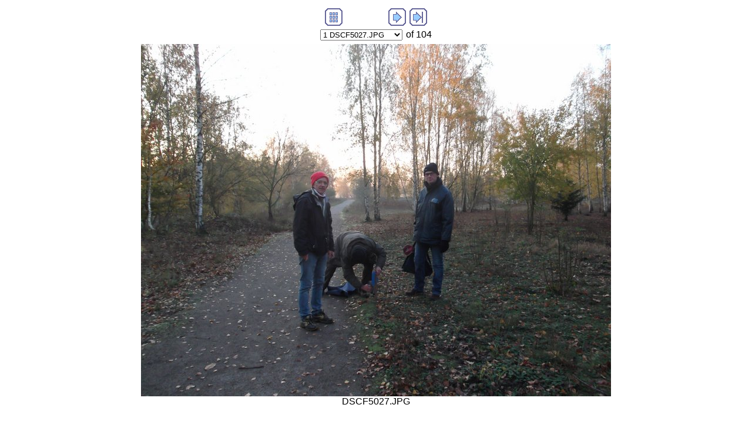

--- FILE ---
content_type: text/html
request_url: https://ccorchies.fr/2019/vtt_orchesienne/Photos_thierry/imagepages/image1.html
body_size: 1923
content:
<!DOCTYPE HTML PUBLIC "-//W3C//DTD HTML 4.01 Transitional//EN">
<html>
<head>
<title>DSCF5027.JPG</title>
<meta http-equiv="Content-Type" content="text/html; charset=utf-8">
<meta name="generator" content="Arles Image Web Page Creator">
<meta http-equiv="imagetoolbar" content="no">
<link rel="stylesheet" type="text/css" href="image.css">
<script type="text/javascript">
// Copyright 2001-2012 Digital Dutch (www.digitaldutch.com)

function gotonewpage(what) {
  value = what.options[what.selectedIndex].value;
  if (value == "") return;
  window.location.href = value;
}

function PageLoaded() {

  imagepreload = new Image;
  imagepreload.src = "../images/DSCF5028.JPG";
}

window.onload=PageLoaded;
</script>

</head>

<body>
<!-- This page was generated with Arles Image Web Page Creator -->
<!-- For more information go to: www.digitaldutch.com          -->





<!-- BeginNavigationTop -->
<table width="100%">
  <tr>
    <td align="center"><!-- BeginNavigationGroup -->
<table cellpadding="3" cellspacing="0" border="0">
  <tr>
    
    
    
    <!-- BeginNavigationElement --><td><a href="../index.html"><img src="../arlesimages/tsign_purple_index.gif" border="0" width="30" height="30" alt="Index page" title="Index page"></a></td><!-- EndNavigationElement -->
    <!-- BeginNavigationElement --><td><img src="../arlesimages/spacer.gif" border="0" width="30" height="30" alt="[&lt;&lt; First]" title="[&lt;&lt; First]"></td><!-- EndNavigationElement -->
    <!-- BeginNavigationElement --><td><img src="../arlesimages/spacer.gif" border="0" width="30" height="30" alt="[&lt; Previous]" title="[&lt; Previous]"></td><!-- EndNavigationElement -->
    <!-- BeginNavigationElement --><td><a href="image2.html"><img src="../arlesimages/tsign_purple_next.gif" border="0" width="30" height="30" alt="[Next &gt;]" title="[Next &gt;]"></a></td><!-- EndNavigationElement -->
    <!-- BeginNavigationElement --><td><a href="image104.html"><img src="../arlesimages/tsign_purple_last.gif" border="0" width="30" height="30" alt="[Last &gt;&gt;]" title="[Last &gt;&gt;]"></a></td><!-- EndNavigationElement -->
  </tr>
</table>
<!-- EndNavigationGroup -->

<!-- BeginNavigationGroup -->
<table cellpadding="3" cellspacing="0" border="0">
  <tr>
    <!-- BeginNavigationElement --><td><form style="margin-bottom:0;" name="form1" action=""><select name="imagelist" class="imagequicklist" onchange="gotonewpage(this)">
  <option selected="selected" value="image1.html">1 DSCF5027.JPG</option>
  <option value="image2.html">2 DSCF5028.JPG</option>
  <option value="image3.html">3 DSCF5029.JPG</option>
  <option value="image4.html">4 DSCF5030.JPG</option>
  <option value="image5.html">5 DSCF5031.JPG</option>
  <option value="image6.html">6 DSCF5032.JPG</option>
  <option value="image7.html">7 DSCF5033.JPG</option>
  <option value="image8.html">8 DSCF5034.JPG</option>
  <option value="image9.html">9 DSCF5035.JPG</option>
  <option value="image10.html">10 DSCF5036.JPG</option>
  <option value="image11.html">11 DSCF5037.JPG</option>
  <option value="image12.html">12 DSCF5038.JPG</option>
  <option value="image13.html">13 DSCF5039.JPG</option>
  <option value="image14.html">14 DSCF5040.JPG</option>
  <option value="image15.html">15 DSCF5041.JPG</option>
  <option value="image16.html">16 DSCF5042.JPG</option>
  <option value="image17.html">17 DSCF5043.JPG</option>
  <option value="image18.html">18 DSCF5044.JPG</option>
  <option value="image19.html">19 DSCF5046.JPG</option>
  <option value="image20.html">20 DSCF5047.JPG</option>
  <option value="image21.html">21 DSCF5048.JPG</option>
  <option value="image22.html">22 DSCF5049.JPG</option>
  <option value="image23.html">23 DSCF5050.JPG</option>
  <option value="image24.html">24 DSCF5051.JPG</option>
  <option value="image25.html">25 DSCF5052.JPG</option>
  <option value="image26.html">26 DSCF5053.JPG</option>
  <option value="image27.html">27 DSCF5054.JPG</option>
  <option value="image28.html">28 DSCF5055.JPG</option>
  <option value="image29.html">29 DSCF5056.JPG</option>
  <option value="image30.html">30 DSCF5057.JPG</option>
  <option value="image31.html">31 DSCF5058.JPG</option>
  <option value="image32.html">32 DSCF5059.JPG</option>
  <option value="image33.html">33 DSCF5060.JPG</option>
  <option value="image34.html">34 DSCF5061.JPG</option>
  <option value="image35.html">35 DSCF5062.JPG</option>
  <option value="image36.html">36 DSCF5063.JPG</option>
  <option value="image37.html">37 DSCF5064.JPG</option>
  <option value="image38.html">38 DSCF5065.JPG</option>
  <option value="image39.html">39 DSCF5066.JPG</option>
  <option value="image40.html">40 DSCF5067.JPG</option>
  <option value="image41.html">41 DSCF5068.JPG</option>
  <option value="image42.html">42 DSCF5069.JPG</option>
  <option value="image43.html">43 DSCF5070.JPG</option>
  <option value="image44.html">44 DSCF5071.JPG</option>
  <option value="image45.html">45 DSCF5072.JPG</option>
  <option value="image46.html">46 DSCF5073.JPG</option>
  <option value="image47.html">47 DSCF5075.JPG</option>
  <option value="image48.html">48 DSCF5076.JPG</option>
  <option value="image49.html">49 DSCF5077.JPG</option>
  <option value="image50.html">50 DSCF5078.JPG</option>
  <option value="image51.html">51 DSCF5079.JPG</option>
  <option value="image52.html">52 DSCF5080.JPG</option>
  <option value="image53.html">53 DSCF5081.JPG</option>
  <option value="image54.html">54 DSCF5082.JPG</option>
  <option value="image55.html">55 DSCF5083.JPG</option>
  <option value="image56.html">56 DSCF5084.JPG</option>
  <option value="image57.html">57 DSCF5085.JPG</option>
  <option value="image58.html">58 DSCF5086.JPG</option>
  <option value="image59.html">59 DSCF5087.JPG</option>
  <option value="image60.html">60 DSCF5088.JPG</option>
  <option value="image61.html">61 DSCF5089.JPG</option>
  <option value="image62.html">62 DSCF5090.JPG</option>
  <option value="image63.html">63 DSCF5091.JPG</option>
  <option value="image64.html">64 DSCF5092.JPG</option>
  <option value="image65.html">65 DSCF5093.JPG</option>
  <option value="image66.html">66 DSCF5094.JPG</option>
  <option value="image67.html">67 DSCF5095.JPG</option>
  <option value="image68.html">68 DSCF5096.JPG</option>
  <option value="image69.html">69 DSCF5097.JPG</option>
  <option value="image70.html">70 DSCF5098.JPG</option>
  <option value="image71.html">71 DSCF5099.JPG</option>
  <option value="image72.html">72 DSCF5100.JPG</option>
  <option value="image73.html">73 DSCF5101.JPG</option>
  <option value="image74.html">74 DSCF5102.JPG</option>
  <option value="image75.html">75 DSCF5103.JPG</option>
  <option value="image76.html">76 DSCF5104.JPG</option>
  <option value="image77.html">77 DSCF5105.JPG</option>
  <option value="image78.html">78 DSCF5106.JPG</option>
  <option value="image79.html">79 DSCF5107.JPG</option>
  <option value="image80.html">80 DSCF5108.JPG</option>
  <option value="image81.html">81 DSCF5109.JPG</option>
  <option value="image82.html">82 DSCF5110.JPG</option>
  <option value="image83.html">83 DSCF5111.JPG</option>
  <option value="image84.html">84 DSCF5112.JPG</option>
  <option value="image85.html">85 DSCF5113.JPG</option>
  <option value="image86.html">86 DSCF5114.JPG</option>
  <option value="image87.html">87 DSCF5115.JPG</option>
  <option value="image88.html">88 DSCF5116.JPG</option>
  <option value="image89.html">89 DSCF5117.JPG</option>
  <option value="image90.html">90 DSCF5118.JPG</option>
  <option value="image91.html">91 DSCF5119.JPG</option>
  <option value="image92.html">92 DSCF5120.JPG</option>
  <option value="image93.html">93 DSCF5121.JPG</option>
  <option value="image94.html">94 DSCF5122.JPG</option>
  <option value="image95.html">95 DSCF5123.JPG</option>
  <option value="image96.html">96 DSCF5124.JPG</option>
  <option value="image97.html">97 DSCF5125.JPG</option>
  <option value="image98.html">98 DSCF5126.JPG</option>
  <option value="image99.html">99 DSCF5127.JPG</option>
  <option value="image100.html">100 DSCF5128.JPG</option>
  <option value="image101.html">101 DSCF5129.JPG</option>
  <option value="image102.html">102 DSCF5130.JPG</option>
  <option value="image103.html">103 DSCF5131.JPG</option>
  <option value="image104.html">104 DSCF5132.JPG</option>
</select></form></td><!-- EndNavigationElement -->
    <!-- BeginNavigationSubGroup --><td>
      
      <!-- BeginNavigationElement --> <span class="navigationtext">of&nbsp;104</span><!-- EndNavigationElement -->
    </td><!-- EndNavigationSubGroup -->
  </tr>
</table>
<!-- EndNavigationGroup -->



</td>
  </tr>
</table>
<!-- EndNavigationTop -->

<div align="center">
<table cellspacing="0" cellpadding="0" border="0">
  <tr align="center">
    <td>
      <a href="image2.html"><img src="../images/DSCF5027.JPG" alt="DSCF5027.JPG" title="DSCF5027.JPG" width="800" height="600" border="0"></a>
    </td>
  </tr>
  <tr align="center">
    <td>
      <div class="imagetitle">DSCF5027.JPG</div>
    </td>
  </tr>
</table>
</div>





<p align="center"><br>
<a href="http://www.digitaldutch.com/arles/" target="_top" style="font-size: 10pt;">Generated with Arles Image Web Page Creator</a></p>


</body>
</html>